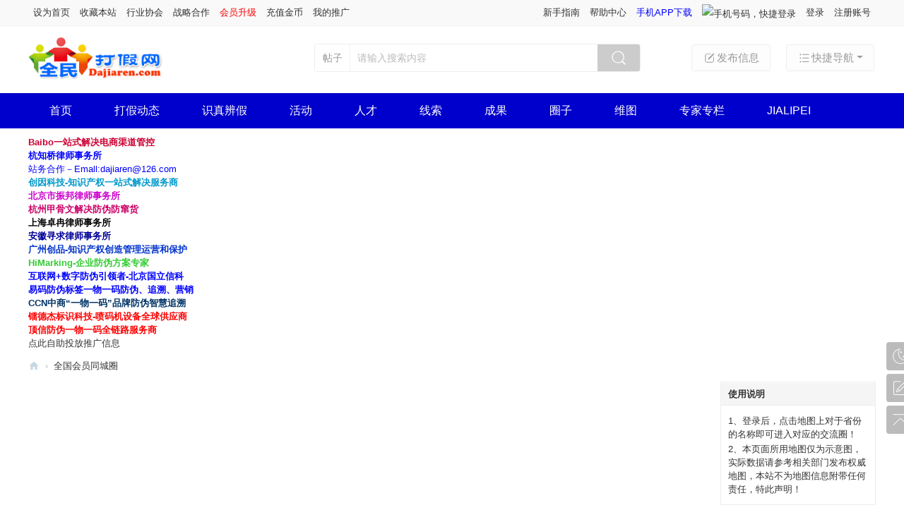

--- FILE ---
content_type: text/html; charset=UTF-8
request_url: https://www.dajiaren.com/plugin.php?id=nimba_local:local
body_size: 8189
content:
<!DOCTYPE html>
<html>
<head>
<meta charset="utf-8" />
<meta name="renderer" content="webkit" />
<meta http-equiv="X-UA-Compatible" content="IE=edge" />
<title>全国会员同城圈 -  全民打假网 - 全民打假_人人有责!</title>

<meta name="keywords" content="" />
<meta name="description" content=",全民打假网" />
<meta name="generator" content="Discuz! X3.5" />
<meta name="author" content="Discuz! Team and Comsenz UI Team" />
<meta name="copyright" content="2001-2026 Discuz! Team." />
<meta name="MSSmartTagsPreventParsing" content="True" />
<meta http-equiv="MSThemeCompatible" content="Yes" />
<base href="https://www.dajiaren.com/" /><link rel="stylesheet" type="text/css" href="data/cache/style_25_common.css?CZR" /><!--[if IE]><link rel="stylesheet" type="text/css" href="data/cache/style_25_iefix.css?CZR" /><![endif]--><script type="text/javascript">var STYLEID = '25', STATICURL = 'static/', IMGDIR = 'static/image/common', VERHASH = 'CZR', charset = 'utf-8', discuz_uid = '0', cookiepre = 'QkBS_8af8_', cookiedomain = '.dajiaren.com', cookiepath = '/', showusercard = '0', attackevasive = '0', disallowfloat = 'newthread', creditnotice = '2|金币|,3|贡献|,8|元宝|', defaultstyle = '', REPORTURL = 'aHR0cHM6Ly93d3cuZGFqaWFyZW4uY29tL3BsdWdpbi5waHA/aWQ9bmltYmFfbG9jYWw6bG9jYWw=', SITEURL = 'https://www.dajiaren.com/', JSPATH = 'data/cache/', CSSPATH = 'data/cache/style_', DYNAMICURL = '';</script>
<script src="data/cache/common.js?CZR" type="text/javascript"></script>
<meta name="application-name" content="全民打假网" />
<meta name="msapplication-tooltip" content="全民打假网" />
<meta name="msapplication-task" content="name=首页;action-uri=https://www.dajiaren.com/portal.php;icon-uri=https://www.dajiaren.com/static/image/common/portal.ico" /><meta name="msapplication-task" content="name=打假论坛;action-uri=https://www.dajiaren.com/forum.php;icon-uri=https://www.dajiaren.com/static/image/common/bbs.ico" />
<meta name="msapplication-task" content="name=团结群组;action-uri=https://www.dajiaren.com/group.php;icon-uri=https://www.dajiaren.com/static/image/common/group.ico" /><meta name="msapplication-task" content="name=动态;action-uri=https://www.dajiaren.com/home.php;icon-uri=https://www.dajiaren.com/static/image/common/home.ico" /><link rel="stylesheet" href="" type="text/css" media="all" id="bygjsw_dark_css">
<script type="text/javascript">var bygjsw_dark_on = 0;</script>
</head>

<body id="nv_plugin" class="pg_nimba_local" onkeydown="if(event.keyCode==27) return false;">
<header><div id="append_parent"></div><div id="ajaxwaitid"></div>
<!--顶栏-->
<div id="toptb" class="cl">
<div class="wp cl">
<div class="z cl"><a href="javascript:;"  onclick="setHomepage('http://www.dajiaren.com/');">设为首页</a><a href="http://www.dajiaren.com/"  onclick="addFavorite(this.href, '全民打假网');return false;">收藏本站</a><a href="/plugin.php?id=mini_show:index" >行业协会</a><a href="nciaer_websites-nciaer_websites.html" >战略合作</a><a href="/home.php?mod=spacecp&ac=usergroup&do=list"  style="color: red">会员升级</a><a href="/xiaomy_buycredit-buycredit.html" >充值金币</a><a href="http://www.dajiaren.com/home.php?mod=spacecp&ac=plugin&id=iplus_gezi:adlist">我的推广</a></div>
<div class="y cl">
<div class="toptb_y_y">
<a id="switchblind" href="javascript:;" onClick="toggleBlind(this)" title="开启辅助访问" class="switchblind">开启辅助访问</a>
</div>
<div class="z">
<a href="javascript:;" onclick="showWindow('study_guide', 'plugin.php?id=study_guide')">&#x65B0;&#x624B;&#x6307;&#x5357;</a><link rel="stylesheet" type="text/css" href="source/plugin/study_guide/images/guide.css"/><a href="/misc.php?mod=faq" >帮助中心</a><a href="http://app.dajiaren.com/" target="_blank"  style="color: blue">手机APP下载</a></div>
<div class="toptb_y_z"><script src="data/cache/logging.js?CZR" type="text/javascript"></script>
<form method="post" autocomplete="off" id="lsform" action="member.php?mod=logging&amp;action=login&amp;loginsubmit=yes&amp;infloat=yes&amp;lssubmit=yes" onsubmit="return lsSubmit();">
<div class="toptb_login cl">
<span id="return_ls" style="display:none"></span>
<div class="y pns">
<table cellspacing="0" cellpadding="0" class="y">
<tr>					
<td><a onclick="showWindow('login', this.href);return false;" href="member.php?mod=logging&amp;action=login" rel="nofollow">登录</a></td>
<td><a href="member.php?mod=zcjiaru">注册账号</a></td>
</tr>
</table>
<input type="hidden" name="quickforward" value="yes" />
<input type="hidden" name="handlekey" value="ls" />
</div>

     
<div class="fastlg_fm y" style="margin-right: 10px; padding-right: 10px">
<p><a href="jzsjiale_sms-homesms.html" onclick="showWindow('login', this.href);return false;"><img src="source/plugin/jzsjiale_sms/static/images/login.png" style="width:124px;height:24px;" class="vm" alt="手机号码，快捷登录"/></a></p>
<p class="hm xg1" style="padding-top: 2px;">手机号码，快捷登录</p>
</div>

<script src="source/plugin/jzsjiale_sms/static/js/jquery-1.10.2.min.js" type="text/javascript"></script>

<script type="text/javascript">var jq=jQuery.noConflict();</script>

    
</div>
</form>

</div>
</div>
</div>
</div>


<!--头部LOGO，搜索框-->
<div class="header_logo_search_bg">
<div class="header_logo_search wp cl">
<div class="header_logo z"><h2>
<a href="http://www.dajiaren.com/" title="全民打假网"><img src="template/bygsjw_3/image/logo.png" alt="全民打假网"/></a>
</h2>
</div>
<div class="header_new_post y cl">
<a href="javascript:;" id="qmenu" onclick="delayShow(this, function () {showMenu({'ctrlid':'qmenu','pos':'34!','ctrlclass':'a','duration':2});showForummenu(0);})"><i class="header_new_post_i1"></i>快捷导航</a>
<a href="http://www.dajiaren.com/forum.php?mod=misc&amp;action=nav" onclick="showWindow('nav', this.href, 'get', 0)"><i class="header_new_post_i2"></i>发布信息</a>
</div>
<div class="header_search y"><div id="scbar" class="cl">
<form id="scbar_form" method="post" autocomplete="off" onsubmit="searchFocus($('scbar_txt'))" action="search.php?searchsubmit=yes" target="_blank">
<input type="hidden" name="mod" id="scbar_mod" value="search" />
<input type="hidden" name="formhash" value="9ce7a02c" />
<input type="hidden" name="srchtype" value="fulltext" />
<input type="hidden" name="srhfid" value="0" />
<input type="hidden" name="srhlocality" value="plugin::nimba_local" />
<div class="byg_scbar_box cl">
<div class="scbar_type_td z">
<a href="javascript:;" id="scbar_type" class="xg1" onMouseOver="showMenu(this.id)" hidefocus="true">搜索</a>
</div>
<div class="scbar_txt_td z">
<input type="text" name="srchtxt" id="scbar_txt" value="请输入搜索内容" autocomplete="off" x-webkit-speech speech />
</div>
<div class="scbar_btn_td y">
<button type="submit" name="searchsubmit" id="scbar_btn" sc="1" class="pn pnc" value="true">
<strong class="xi2">搜索</strong>
</button>
</div>
</div>
</form>
</div>

</div>
</div>
</div>

<!--主导航栏-->
<div class="hd_xin_top"></div>
<div class="hd_xin">
<div class="wp cl">
<div class="nv_xin">
<ul class="cl"><li class="nv_li " id="mn_N6666" ><a href="/" hidefocus="true"  >首页</a></li>
<li class="nv_li " id="mn_Nbb90" ><a href="wq_viewthread-index.html" hidefocus="true" title="打假行业最新新闻资讯动态"  >打假动态<span>打假行业最新新闻资讯动态</span></a></li>
<li class="nv_li " id="mn_N27a8" ><a href="newtop_tuzhanluntan-newtop_tuzhanluntan.html" hidefocus="true"  >识真辨假</a></li>
<li class="nv_li " id="mn_N43fb" ><a href="dz55625_activity-huodong.html" hidefocus="true"  >活动</a></li>
<li class="nv_li " id="mn_N748f" ><a href="plugin.php?id=aljone" hidefocus="true"  >人才</a></li>
<li class="nv_li " id="mn_N93be" ><a href="forum-50-1.html" hidefocus="true"  >线索</a></li>
<li class="nv_li " id="mn_N7b5a" ><a href="waterfall-waterfall.html" hidefocus="true"  >成果</a></li>
<li class="nv_li " id="mn_N6535" ><a href="/plugin.php?id=nimba_local:local" hidefocus="true"  >圈子</a></li>
<li class="nv_li " id="mn_N58f9" ><a href="/it618_storemapad-storemapad.html" hidefocus="true"  >维图</a></li>
<li class="nv_li " id="mn_N26c0" ><a href="plugin.php?id=smart_column" hidefocus="true"  >专家专栏</a></li>
<li class="nv_li " id="mn_Nab5c" ><a href="/forum.php?mod=forumdisplay&action=list&fid=91" hidefocus="true"  >JIALIPEI</a></li>
</ul>
</div>
</div>
</div>
<script src="template/bygsjw_3/image/js/jquery.min.js" type="text/javascript"></script>
<script src="template/bygsjw_3/image/js/top.js" type="text/javascript"></script>
<script type="text/javascript">
jQuery(".hd_xin").stickMe();
</script>

<div class="wp cl"></div>
<div class="byg_nav_pop"><ul class="p_pop h_pop" id="mn_forum_menu" style="display: none"><li><a href="https://www.dajiaren.com/falvyuanzhu/" hidefocus="true" title="行政部门－知名律师－前线记者－社会媒体" >法律援助</a></li></ul><div class="p_pop h_pop" id="mn_userapp_menu" style="display: none"></div></div>

<div id="mu" class="cl wp">
</div>

<link rel="stylesheet" type="text/css" href="source/plugin/iplus_gezi/images/style2.css" />
<style>
.GzList ul li {
    width:25.000%;
}
</style>
<div class="wp cl">
<div class="GzList" style="margin-top:10px;">
    
    <ul class="hover">
<li><a rel="nofollow" href="http://www.hzbb315.com/" target="_blank" style="color:#CC0033;font-weight: bold;">Baibo一站式解决电商渠道管控</a></li>

<li><a rel="nofollow" href="https://www.hangzhiqiao.com/" target="_blank" style="color:#0000FF;font-weight: bold;">杭知桥律师事务所</a></li>

<li><a rel="nofollow" href="https://www.dajiaren.com" target="_blank" style="color:#0000FF;">站务合作－Emall:dajiaren@126.com</a></li>

<li><a rel="nofollow" href="https://cyipp.com/" target="_blank" style="color:#0099CC;font-weight: bold;">创因科技-知识产权一站式解决服务商</a></li>

<li><a rel="nofollow" href="https://www.kingandbond.com/" target="_blank" style="color:#CC00CC;font-weight: bold;">北京市振邦律师事务所</a></li>

<li><a rel="nofollow" href="https://www.chaojima.com/" target="_blank" style="color:#CC0066;font-weight: bold;">杭州甲骨文解决防伪防窜货</a></li>

<li><a rel="nofollow" href="http://www.zhuoranlaw.com/" target="_blank" style="color:#000000;font-weight: bold;">上海卓冉律师事务所</a></li>

<li><a rel="nofollow" href="http://www.ahxq.cn/" target="_blank" style="color:#000099;font-weight: bold;">安徽寻求律师事务所</a></li>

<li><a rel="nofollow" href="http://www.championipr.com/" target="_blank" style="color:#0033CC;font-weight: bold;">广州创品-知识产权创造管理运营和保护</a></li>

<li><a rel="nofollow" href="https://www.himarking.com/" target="_blank" style="color:#33CC33;font-weight: bold;">HiMarking-企业防伪方案专家</a></li>

<li><a rel="nofollow" href="https://www.guoli315.com/" target="_blank" style="color:#0000FF;font-weight: bold;">互联网+数字防伪引领者-北京国立信科</a></li>

<li><a rel="nofollow" href="http://www.cuxiaoyi.cn/" target="_blank" style="color:#0000FF;font-weight: bold;">易码防伪标签一物一码防伪、追溯、营销</a></li>

<li><a rel="nofollow" href="http://ccn.yesno.com.cn/index.php/" target="_blank" style="color:#003366;font-weight: bold;">CCN中商“一物一码”品牌防伪智慧追溯</a></li>

<li><a rel="nofollow" href="http://www.leadjet.com.cn/" target="_blank" style="color:#FF0000;font-weight: bold;">镭德杰标识科技-喷码机设备全球供应商</a></li>

<li><a rel="nofollow" href="https://www.dxunt.cn/" target="_blank" style="color:#FF0000;font-weight: bold;">顶信防伪一物一码全链路服务商</a></li>

<li><a rel="nofollow" href="plugin.php?id=iplus_gezi&amp;op=buy" onclick="showWindow('login', this.href);return false;" style="color:#333333;">点此自助投放推广信息</a></li>
		
    </ul>
    
</div>
</div>

<ul id="scbar_type_menu" class="p_pop" style="display: none;"><li><a href="javascript:;" rel="forum" class="curtype">帖子</a></li><li><a href="javascript:;" rel="user">用户</a></li></ul>
<script type="text/javascript">
initSearchmenu('scbar', '');
</script>
</header>
<div id="wp" class="wp bygsjw_wp_mh"><div id="pt" class="bm cl">
<div class="z">
<a href="./" class="nvhm" title="首页">全民打假网</a><em>&rsaquo;</em><a href="nimba_local-local.html" title="同城圈">全国会员同城圈</a>
</div> 
</div>
<div id="ct" class="ct2 wp cl">
<div class="mn">	
<div class="datalist">	
<P><MAP name=FPMap0>
<AREA shape=RECT coords=554,182,580,197 href="forum.php?mod=group&fid=96" target="_blank"><!--����-->
<AREA shape=RECT coords=652,299,677,315 href="forum.php?mod=group&fid=97" target="_blank"><!--�Ϻ�-->
<AREA shape=RECT coords=586,195,613,209 href="forum.php?mod=group&fid=98" target="_blank"><!--���-->
<AREA shape=RECT coords=485,318,512,334 href="forum.php?mod=group&fid=99" target="_blank"><!--����-->
<AREA shape=RECT coords=558,394,587,410 href="forum.php?mod=group&fid=100" target="_blank"><!--�㶫-->
<AREA shape=RECT coords=503,397,530,414 href="forum.php?mod=group&fid=101" target="_blank"><!--����-->
<AREA shape=RECT coords=620,324,644,340 href="forum.php?mod=group&fid=102" target="_blank"><!--�㽭-->
<AREA shape=RECT coords=619,277,649,293 href="forum.php?mod=group&fid=103" target="_blank"><!--����-->
<AREA shape=RECT coords=604,362,632,376 href="forum.php?mod=group&fid=104" target="_blank"><!--����-->
<AREA shape=RECT coords=533,348,560,363 href="forum.php?mod=group&fid=105" target="_blank"><!--����-->
<AREA shape=RECT coords=544,268,573,283 href="forum.php?mod=group&fid=106" target="_blank"><!--����-->
<AREA shape=RECT coords=563,212,589,226 href="forum.php?mod=group&fid=107" target="_blank"><!--�ӱ�-->
<AREA shape=RECT coords=543,302,568,319 href="forum.php?mod=group&fid=108" target="_blank"><!--����-->
<AREA shape=RECT coords=592,300,618,316 href="forum.php?mod=group&fid=109" target="_blank"><!--����-->
<AREA shape=RECT coords=577,343,602,356 href="forum.php?mod=group&fid=110" target="_blank"><!--����-->
<AREA shape=RECT coords=589,235,615,248 href="forum.php?mod=group&fid=111" target="_blank"><!--ɽ��-->
<AREA shape=RECT coords=533,217,557,242 href="forum.php?mod=group&fid=112" target="_blank"><!--ɽ��-->
<AREA shape=RECT coords=435,311,461,327 href="forum.php?mod=group&fid=113" target="_blank"><!--�Ĵ�-->
<AREA shape=RECT coords=485,362,512,377 href="forum.php?mod=group&fid=114" target="_blank"><!--����-->
<AREA shape=RECT coords=517,454,544,470 href="forum.php?mod=group&fid=115" target="_blank"><!--����-->
<AREA shape=RECT coords=425,385,452,403 href="forum.php?mod=group&fid=116" target="_blank"><!--����-->
<AREA shape=RECT coords=495,269,523,286 href="forum.php?mod=group&fid=117" target="_blank"><!--����-->
<AREA shape=RECT coords=474,229,500,243 href="forum.php?mod=group&fid=118" target="_blank"><!--����-->
<AREA shape=RECT coords=453,258,481,275 href="forum.php?mod=group&fid=119" target="_blank"><!--����-->
<AREA shape=RECT coords=654,135,680,151 href="forum.php?mod=group&fid=120" target="_blank"><!--����-->
<AREA shape=RECT coords=628,163,653,180 href="forum.php?mod=group&fid=121" target="_blank"><!--����-->
<AREA shape=RECT coords=371,240,400,255 href="forum.php?mod=group&fid=122" target="_blank"><!--�ຣ-->
<AREA shape=RECT coords=284,283,313,299 href="forum.php?mod=group&fid=123" target="_blank"><!--����-->
<AREA shape=RECT coords=270,172,302,189 href="forum.php?mod=group&fid=124" target="_blank"><!--�½�-->
<AREA shape=RECT coords=653,90,690,107 href="forum.php?mod=group&fid=125" target="_blank"><!--������-->
<AREA shape=RECT coords=492,186,526,200 href="forum.php?mod=group&fid=126" target="_blank"><!--���ɹ�-->
<AREA shape=RECT coords=587,417,614,432 href="forum.php?mod=group&fid=127" target="_blank"><!--���-->
<AREA shape=RECT coords=555,426,582,442 href="forum.php?mod=group&fid=128" target="_blank"><!--����-->
<AREA shape=RECT coords=639,388,667,403 href="forum.php?mod=group&fid=129" target="_blank"><!--̨��-->
</MAP>
<img height=520 alt="" src="source/plugin/nimba_local/images/quanzi.gif" width=724 useMap=#FPMap0 border=0 ><!--������ͼ-->
</P>
</div>
</div>
<div class="sd">
<div class="bm">
<div class="bm_h cl">
<h2>使用说明</h2>
</div>
<div class="bm_c">
<ul class="xl">
<li><li>1、登录后，点击地图上对于省份的名称即可进入对应的交流圈！</li><li>2、本页面所用地图仅为示意图，实际数据请参考相关部门发布权威地图，本站不为地图信息附带任何责任，特此声明！</li></li>
</ul>
</div>
</div>
<div class="bm">
<div class="bm_h cl">
<h2>联系方式</h2>
</div>
<div class="bm_c">
<ul class="xl">
dajiaren@126.com<br>
</ul>
</div>
</div>
<div class="bm">
<div class="bm_h cl">
<h2>温馨提示</h2>
</div>
<div class="bm_c">
<ul class="xl">
<span style="font: bold Arial; color: #fbb040;">您在圈内的建议和发言</span>；<span style="font: bold Verdana; color: #f15a29;">会促进当地打假事业的发展</span> ，积极的人将有机会晋升为圈子管理员！
</ul>
</div>
</div>		
</div>
</div>	</div>
<footer><div class="wp a_f"><a href="/portal.php?mod=list&catid=14" target="_blank"><img src="https://www.dajiaren.com/data/attachment/common/cf/002412riwiwxxldd5mmgwo.jpg" border="0"></a></div><!--gp_autoreply filter by fids&&maxnum&&threadday--><div class="ft_xin"><div class="ft_top">
<div class="ft_wp cl">
<div class="ft_1 z">
<p>网站愿景：踏上历史舞台的全民打假网将在政府、企业、消费者的大力支持下，充分发挥全民打假的正能量，让品牌传播更健康，让企业发展更顺畅，使企业尽快摆脱假货带来的困扰，使消费者免遭假货带来的伤害，让全民打假这一理念在国家政策、社会法制、道德舆论的扶持下，推动全民打假事业的稳步发展...</p>
</div>
<div class="ft_2 z">
<a href="/home.php?mod=spacecp&ac=usergroup&do=list" target="_self"><h3>品牌商</h3></a>
<ul>
<li><a href="/forum-79-1.html" target="_self">任务大厅</a></li>
<li><a href="/dz55625_activity-huodong.html" target="_self">活动中心</a></li>
<li><a href="/plugin.php?id=aljone" target="_self">人才市场</a></li>
<li><a href="/forum.php?mod=forumdisplay&fid=60" target="_self">科普正品</a></li>
</ul>
</div>
<div class="ft_2 z">
<a href="/home.php?mod=spacecp&ac=usergroup&do=list" target="_self"><h3>职业商</h3></a>
<ul>
<li><a href="/forum-50-1.html" target="_self">线索大厅</a></li>
<li><a href="/plugin.php?id=nimba_local:local" target="_self">人脉圈子</a></li>
<li><a href="/home.php?mod=spacecp&ac=profile&op=verify&vid=6" target="_self">实名认证</a></li>
<li><a href="/home.php?mod=task" target="_self">新手任务</a></li>
</ul>
</div>
<div class="ft_2 z">
<a href="/home.php?mod=spacecp&ac=usergroup&do=list" target="_self"><h3>服务商</h3></a>
<ul>
<li><a href="/it618_storemapad-storemapad.html" target="_self">维权地图</a></li>
<li><a href="/plugin.php?id=smart_column" target="_self">专家专栏</a></li>
<li><a href="/home.php?mod=spacecp&ac=plugin&id=iplus_gezi:adlist" target="_self">业务推广</a></li>
<li><a href="/forum.php?mod=forumdisplay&fid=73" target="_self">案例分享</a></li>
</ul>
</div>
<div class="ft_3 y">
<img src="template/bygsjw_3/image/qrcode2.jpg" alt="苹果IOS浏览器版"/>
<p>苹果IOS版</p>
</div>
<div class="ft_3 y" style="padding-left:50px;">
<img src="template/bygsjw_3/image/qrcode1.jpg" alt="安卓APP版"/>
<p>安卓APP版</p>
</div>
</div>
</div>

<div id="ft" class="wp cl">
<div id="flk" class="y">
<p>
<a href="//wpa.qq.com/msgrd?v=3&amp;uin=1585886648&amp;site=全民打假网&amp;menu=yes&amp;from=discuz" target="_blank" title="QQ"><img src="static/image/common/site_qq.jpg" alt="QQ" /></a><span class="pipe">|</span><a href="/portal.php?mod=list&catid=14" >关于我们</a><span class="pipe">|</span><a href="http://www.dajiaren.com/forum.php?mod=misc&action=showdarkroom" >小黑屋</a><span class="pipe">|</span><a href="/plugin.php?id=svipzan_dashang:dashang" >赞助打赏</a><span class="pipe">|</span><a href="/plugin.php?id=aljreport" >站务反馈</a><span class="pipe">|</span><a href="/sitemap.xml" >XML地图</a><span class="pipe">|</span><strong><a href="https://www.dajiaren.com/" target="_blank">Dajiaren.com</a></strong>
( <a href="http://beian.miit.gov.cn/" target="_blank">豫ICP备13006788号-1</a> )<span class="pipe">|</span><a href="sitemap.php" >网站地图</a><script type="text/javascript" src="//api.tongjiniao.com/c?_=582316612779057152" async></script>
<script language="javascript" type="text/javascript" src="//js.users.51.la/19321589.js"></script>
<noscript><a href="//www.51.la/?19321589" target="_blank"><img alt="我要啦免费统计" src="//img.users.51.la/19321589.asp" style="border:none" /></a></noscript>
</p>
<p class="xs1" style="display:none;">
GMT+8, 2026-1-23 02:27<span id="debuginfo">
, Processed in 0.109043 second(s), 13 queries
.
</span>
</p>
</div>
<div id="frt" class="z">
<p>Powered by <strong><a href="https://www.dajiaren.com" target="_blank">Dajiaren</a></strong>&nbsp;<span class="xs1">Copyright &copy; Hello Cloud.</span>
</p>
</div></div>
</div>

<ul class="byg_side_nav">
<!--暗色模式切换按钮开始-->
<li>
<a href="javascript:;" onclick="bygjsw_switch_dark();" id="bygjsw_dark_btn" class="byg_sn1">
<img src="template/bygsjw_3/image/bai_dark.png" alt="暗色"/>
</a>
<i class="byg_sn_i"></i>
<div id="bygjsw_dark_btn_pop" class="byg_sn2">暗色模式</div>
</li>
<script type="text/javascript">
function bygjsw_switch_dark(){
if(typeof bygjsw_dark_on == 'undefined') {
alert('此页面不支持暗色模式');
} else if(bygjsw_dark_on == 1) {
bygjsw_dark_on = 0;
document.cookie = "bygjsw_dark_cook=; expires=Thu, 01 Jan 1970 00:00:00 UTC; path=/";
document.getElementById("bygjsw_dark_css").href = "";
document.getElementById("bygjsw_dark_btn").innerHTML = '<img src="template/bygsjw_3/image/bai_dark.png" alt="暗色"/>';
document.getElementById("bygjsw_dark_btn_pop").innerHTML = '暗色模式';
} else {
bygjsw_dark_on = 1;
document.cookie = "bygjsw_dark_cook=1; expires=" + new Date(new Date().getTime() + 720 * 3600000).toUTCString() + "; path=/";
document.getElementById("bygjsw_dark_css").href = "template/bygsjw_3/image/dark.css?CZR";
document.getElementById("bygjsw_dark_btn").innerHTML = '<img src="template/bygsjw_3/image/bai_bright.png" alt="亮色"/>';
document.getElementById("bygjsw_dark_btn_pop").innerHTML = '亮色模式';
}
}
</script>
<!--暗色模式切换按钮结束-->
<li>
<a href="http://www.dajiaren.com/forum.php?mod=misc&amp;action=nav" target="_blank" onclick="showWindow('nav', this.href, 'get', 0)" class="byg_sn1">
<img src="template/bygsjw_3/image/side_fatie.png" alt="发表新帖"/>
</a>
<i class="byg_sn_i"></i>
<div class="byg_sn2">
发表新帖
</div>
</li>
<li>
<a href="javascript:;" class="byg_sn1" onclick="topFunction();">
<img src="template/bygsjw_3/image/side_dingbu.png" alt="返回顶部"/>
</a>
<i class="byg_sn_i"></i>
<div class="byg_sn2">
返回顶部
</div>
</li>
<script type="text/javascript">
function topFunction() {
document.body.scrollTop = 0;
document.documentElement.scrollTop = 0;
}
</script>
</ul>

<script src="home.php?mod=misc&ac=sendmail&rand=1769106422" type="text/javascript"></script>
<div id="scrolltop" style="display:none;">
<span hidefocus="true"><a title="返回顶部" onclick="window.scrollTo('0','0')" class="scrolltopa" ><b>返回顶部</b></a></span>
</div>
<script type="text/javascript">_attachEvent(window, 'scroll', function () { showTopLink(); });checkBlind();</script>
</footer>
</body>
</html>
